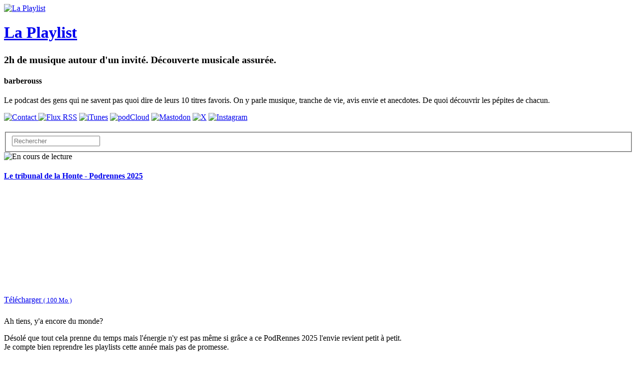

--- FILE ---
content_type: text/html; charset=utf-8
request_url: https://la-playlist.lepodcast.fr/
body_size: 9693
content:
<!DOCTYPE html>
<html lang="fr" data-podCloud-phoenix-v="3.20.0-d5b636d95ea3b97ef7465038078f4056418e4c2da1c0fb83fd3a4c78c6b0a2955862f418c9cb21b2c05cbb6e060575d07e50e983b5ce84a0db8ae44c1fe1071690f630fbf6b36f860d5a545990d402a3103dcda6">
	<head>
		<title>La Playlist</title>
		<!--podCloud-phoenix v3.20.0-d5b636d95ea3b97ef7465038078f4056418e4c2da1c0fb83fd3a4c78c6b0a2955862f418c9cb21b2c05cbb6e060575d07e50e983b5ce84a0db8ae44c1fe1071690f630fbf6b36f860d5a545990d402a3103dcda6-->
		<!--[if lt IE 9]>
		<script src="http://html5shim.googlecode.com/svn/trunk/html5.js" type="text/javascript"></script>
		<![endif]-->
		<!--[if IE 7]>
		<link rel="stylesheet" media="screen" href="https://assets.podcloud.fr/assets/flat.video.ie7-e42d465ec392900b8062aad47bf0523a03f53e22e54067207565e6aa3cb6637e.css" />
		<![endif]-->
		<!--[if gte IE 9]>
		  <style type="text/css">
		    .gradient {
		       filter: none;
		    }
		  </style>
		<![endif]-->
		<!--[if IE]>
		<link rel="shortcut icon" type="image/x-icon" href="/favicon.ico" />
		<![endif]-->
		<link rel="icon" type="image/x-icon" href="/favicon.ico" />
		<link href="https://la-playlist.lepodcast.fr/rss" rel="alternate" type="application/rss+xml" title="La Playlist" />

		<link rel="stylesheet" media="all" href="https://assets.podcloud.fr/assets/mini_site-ba917f31a24de143c7053ed8361579396b5fc6a922e2bc667b1bff5438503741.css" data-turbolinks-track="true" />
		<script src="https://assets.podcloud.fr/assets/mini_site-909384e651a45d2a70fa6da04fdf7e6ce43aebee85265ceb6bdfcb953acd2077.js" data-turbolinks-track="true"></script>
		<script type="text/javascript">
			var disqus_config = function () {
			  this.language = "fr";
			};

			$(function() {
			    if ($("#disqus_thread") && $("#disqus_thread").length > 0) {
					var dsq = document.createElement('script'); dsq.type = 'text/javascript'; dsq.async = true;
				    dsq.src = 'https://la-playlist.disqus.com/embed.js';
				    (document.getElementsByTagName('head')[0] || document.getElementsByTagName('body')[0]).appendChild(dsq);
				}
			});
		</script>
		<meta name="csrf-param" content="authenticity_token" />
<meta name="csrf-token" content="KkqaRdD3yYCoqoSksYSCgRqmiSTppm1bJ1BxSqKG6xv4f7SqZeB9J94k1BT5+tnh9EgeLAVKtu69JJSWj7BerA==" />
		<meta name="viewport" content="width=device-width, initial-scale=1.0, minimum-scale=1.0, maximum-scale=1.0, user-scalable=no">
		<meta property="og:title" content="La Playlist">
		<meta property="og:site_name" content="La Playlist">
		<meta name="twitter:title" content="La Playlist">
		<meta name="twitter:site" content="@podCloud">
		<meta name="twitter:domain" content="podCloud">
			<meta name="twitter:creator" content="@la_playlist">

            <link rel="alternate"
        type="application/json+oembed"
        href="https://podcloud.fr/embed.json?url=https%3A%2F%2Fpodcloud.fr%2Fpodcast%2Fla-playlist"
        title="La Play... oEmbed configuration" />
  <link rel="alternate"
        type="text/xml+oembed"
        href="https://podcloud.fr/embed.xml?url=https%3A%2F%2Fpodcloud.fr%2Fpodcast%2Fla-playlist"
        title="La Play... oEmbed configuration" />
  <link rel="canonical" href="https://la-playlist.lepodcast.fr/" />
  <meta property="og:description" content="2h de musique autour d&#39;un invité. Découverte musicale assurée. - Le podcast des gens qui ne savent pas quoi dire de leurs 10 titres favoris. On y parle musique, tranche de vie, avis envie et anecdo...">
  <meta property="og:url" content="https://la-playlist.lepodcast.fr/">
  <meta property="og:image" content="https://uploads.podcloud.fr/uploads/covers/9b91/cad9/4ac9/abf3/f35c/1733/3c10/f821/5ad6/b8f9/big_9b91cad94ac9abf3f35c17333c10f8215ad6b8f9.jpg?version=1558857332&amp;">
  <meta property="og:image:secure_url" content="https://uploads.podcloud.fr/uploads/covers/9b91/cad9/4ac9/abf3/f35c/1733/3c10/f821/5ad6/b8f9/big_9b91cad94ac9abf3f35c17333c10f8215ad6b8f9.jpg?version=1558857332&amp;">
  <meta property="og:type" content="video.episode">
  <meta property="og:video" content="https://podcloud.fr/podcast/la-playlist/player">
  <meta property="og:video:width" content="675">
  <meta property="og:video:height" content="380">
  <meta property="og:video:type" content="text/html">

  <meta name="twitter:card" content="player">
  <meta name="twitter:description" content="2h de musique autour d&#39;un invité. Découverte musicale assurée. - Le podcast des gens qui ne savent pas quoi dire de leurs 10 titres favoris. On y parle musique, tranche de vie, avis envie et anecdo...">
  <meta name="twitter:image" content="https://uploads.podcloud.fr/uploads/covers/9b91/cad9/4ac9/abf3/f35c/1733/3c10/f821/5ad6/b8f9/big_9b91cad94ac9abf3f35c17333c10f8215ad6b8f9.jpg?version=1558857332&amp;">
  <meta name="twitter:player" content="https://podcloud.fr/podcast/la-playlist/player">
  <meta name="twitter:player:width" content="300">
  <meta name="twitter:player:height" content="380">


		<meta property="fb:admins" content="100001065522665">
		<meta property="fb:app_id" content="281570228684899">
		<meta property="og:locale" content="fr_FR">
		<meta name="description" content="2h de musique autour d&#39;un invité. Découverte musicale assurée. - Le podcast des gens qui ne savent pas quoi dire de leurs 10 titres favoris. On y parle musique, tranche de vie, avis envie et anecdo...">
        <script src="https://podcloud.fr/player-embed/helper.js"></script>
	</head>
	<body>
      <div id="cover-bg">
        <div id="cover-bg-img" style="background-image: url(https://uploads.podcloud.fr/uploads/covers/9b91/cad9/4ac9/abf3/f35c/1733/3c10/f821/5ad6/b8f9/9b91cad94ac9abf3f35c17333c10f8215ad6b8f9.jpg?version=1558857332&amp;);">
        </div>
      </div>
		<div id="wrap">
		<div id="container" class="container yolo-width">
			<a data-action="share" data-title="La Playlist" data-feed="barberouss" data-twitter="la_playlist" data-url="https://la-playlist.lepodcast.fr/" data-player-url="https://podcloud.fr/podcast/la-playlist/player" data-feed-player="true" class="mini-site-share" href="#">
  <i class="glyphicon glyphicon-share-alt m-r-xs"></i>
</a><div class="container">
	<header class="row" id="header_row">
      <a href="https://la-playlist.lepodcast.fr/">
        <div class="col-md-3" id="cover_col">
          <img data-default-src="https://assets.podcloud.fr/assets/fallback/medium_nocover-e5a91dd0041e0ce360f3db610815ce7e6b8d03146235090c1b0791fa555c474f.jpg" width="256" alt="La Playlist" src="https://uploads.podcloud.fr/uploads/covers/9b91/cad9/4ac9/abf3/f35c/1733/3c10/f821/5ad6/b8f9/medium_9b91cad94ac9abf3f35c17333c10f8215ad6b8f9.jpg?version=1558857332&amp;" />
        </div>
</a>      <summary class="col-md-9" id="summary_col">
        <a href="https://la-playlist.lepodcast.fr/"><h1>La Playlist</h1></a>
        <h2><small>2h de musique autour d&#39;un invité. Découverte musicale assurée.</small></h2>
        <h4>barberouss</h4>
        <p>
        Le podcast des gens qui ne savent pas quoi dire de leurs 10 titres favoris. On y parle musique, tranche de vie, avis envie et anecdotes. De quoi découvrir les pépites de chacun.
        </p>
        
      </summary>
	</header>
</div>
<div id="subscribe_row_container">
	<div id="subscribe_row" class="row subscribe_row">
	  <div>
	    
      <a href="mailto:barberouss@gmail.com?subject=%C3%80%20propos%20de%20La%20Playlist">
      <img width="64" height="64" class="provider-image provider-mail provider-mail-64" alt="Contact" title="Contact" src="https://assets.podcloud.fr/assets/providers/mail.64-9e8aff8130b38d80466b0676923d67d614dd8e8cf9a03a5bca11c5654abf1b5c.png" />
</a>      <a target="_blank" href="https://la-playlist.lepodcast.fr/rss"><img width="64" height="64" class="provider-image provider-rss provider-rss-64" alt="Flux RSS" title="Flux RSS" src="https://assets.podcloud.fr/assets/providers/rss.64-8b576d8e103de5d2e23647628c02283ea5bd17dbea81bbf972cded7c18360652.png" /></a>
      <a target="_blank" href="podcast://la-playlist.lepodcast.fr/rss"><img width="64" height="64" class="provider-image provider-itunes provider-itunes-64" alt="iTunes" title="iTunes" src="https://assets.podcloud.fr/assets/providers/itunes.64-c6086ea7f8d87e6adb124792a268031fa19496d3c8001a5dd5d14d9e1b1db60b.png" /></a>
      
      
      <a target="_blank" href="https://podcloud.fr/podcast/la-playlist"><img width="64" height="64" class="provider-image provider-podcloud provider-podcloud-64" alt="podCloud" title="podCloud" src="https://assets.podcloud.fr/assets/providers/podcloud.128-b5258c8a0973f9b68cc5ef8efc94ec75d3b772effce7e1900a97e152bef0d63c.png" /></a>
      
      
      
      
      
      <a target="_blank" href="https://piaille.fr/@laplaylist"><img width="64" height="64" class="provider-image provider-mastodon provider-mastodon-64" alt="Mastodon" title="Mastodon" src="https://assets.podcloud.fr/assets/providers/mastodon.128-4dc4e123ce54eb8311f0f2d3554f61308831fc9d3e4513b8177f1f059b72c5f7.png" /></a>
      <a target="_blank" href="https://x.com/la_playlist"><img width="64" height="64" class="provider-image provider-x provider-x-64" alt="X" title="X" src="https://assets.podcloud.fr/assets/providers/x.128-ad83c81dbd625cdce20fb0c889b3154c60ec04f77ba4b161b2b7db715f115963.png" /></a>
      
      <a target="_blank" href="https://instagram.com/la_playlistpodcast"><img width="64" height="64" class="provider-image provider-instagram provider-instagram-64" alt="Instagram" title="Instagram" src="https://assets.podcloud.fr/assets/providers/instagram.64-58ddba8fb41ecd14ca825cb13a684d95334f0efdc32e03c52e3523d55734fd75.png" /></a>
      
      
      
	  </div>
	</div>
</div>

<div class="container">
	<div class="row" id="actions_row">
		<div class="col-md-2 pull-right">
			<form role="form" style="margin-top: 20px;" action="https://la-playlist.lepodcast.fr/" accept-charset="UTF-8" method="get"><input name="utf8" type="hidden" value="&#x2713;" />
			  <fieldset>
				<div class="form-group">
					<input type="text" name="q" id="search" placeholder="Rechercher" class="form-control" />
				</div>
			  </fieldset>
</form>		</div>
	</div>
	<div class="row" id="items_row">
		<div id="items">
				<article class="panel panel-default has-media">
					<header class="panel-heading">
						<div class="now_playing">
							<img alt="En cours de lecture" src="https://assets.podcloud.fr/assets/minisite/now_playing-c9507fd6ca2cb827db4b32a35740b2f0b220295a6720eaeeef433209211c4ebd.gif" />
						</div>
						<h4 class="panel-title">
							<a href="https://la-playlist.lepodcast.fr/le-tribunal-de-la-honte-podrennes-2025">
								Le tribunal de la Honte - Podrennes 2025
							</a>
						</h4>
                        <a data-action="share" data-title="Le tribunal de la Honte - Podrennes 2025" data-feed="La Playlist" data-twitter="la_playlist" data-item="6817b9d469ce9401350288a0" data-player-url="https://podcloud.fr/podcast/la-playlist/episode/le-tribunal-de-la-honte-podrennes-2025/player" data-url="https://la-playlist.lepodcast.fr/le-tribunal-de-la-honte-podrennes-2025" href="#">
                          <i class="hidden-progressing glyphicon glyphicon-share-alt m-r-xs"></i>
</a>					</header>
					<div id="item-6817b9d469ce9401350288a0">
						<div class="panel-body">
							<div class="row">
  <div class="col-xs-12 post-player">
        <div class="text-center">
        <iframe
          width="100%"
          height="200"
          src="https://podcloud.fr/podcast/la-playlist/episode/le-tribunal-de-la-honte-podrennes-2025/player"
          frameborder="0"
          allow="accelerometer; autoplay; encrypted-media; gyroscope; picture-in-picture; fullscreen"
        ></iframe>
        <a class="text-center download-link" role="button" rel="nofollow" target="_blank" href="https://stats.podcloud.fr/la-playlist/le-tribunal-de-la-honte-podrennes-2025/enclosure.1363b8d26420758b345cf39b647de7187ae10ad75130eea386bfc58de5242be4.mp3?p=dl">
          <i class="fa fa-download" style="font-size: 28px; vertical-align: middle;"></i>
          Télécharger
          <small>
            ( 100 Mo )</small>
</a>    </div>

  </div>
  <div class="col-xs-12 post-content">
    <p>Ah tiens, y&#39;a encore du monde?</p>

<p>Désolé que tout cela prenne du temps mais l&#39;énergie n&#39;y est pas même si grâce a ce PodRennes 2025 l&#39;envie revient petit à petit.<br>
Je compte bien reprendre les playlists cette année mais pas de promesse.</p>

<p>En revanche, avec <a href="https://bsky.app/profile/thenetofox.bsky.social" target="_blank" rel="noopener noreferrer external">Fox</a> du podcast <a href="https://tas-entendu-ca.lepodcast.fr/" target="_blank" rel="noopener noreferrer external">T&#39;as entendu ça</a> et <a href="https://bsky.app/profile/papy-al.ficson.fr" target="_blank" rel="noopener noreferrer external">PapyAl</a> de <a href="https://leduel.com/" target="_blank" rel="noopener noreferrer external">Le Duel</a>, nous avions concocté un tribunal hors du commun pour cette édition 2025 de Podrennes : <strong>Le tribunal de la Honte</strong>.<br>
Un tribunal qui va juger les titres de la honte et surtout permettre à PodRennes de décider, avec nous, si ces chères musiques moisies sont si nulles que ça.<br>
<img src="https://quidnovipdc.com/laplaylist/images/tribunal/Kwaam_PodRennes2025-180_Small.jpg" alt="Photo par Kwaam reprenant le logo du tribunal avec papyal fox et barberouss"><br>
Photo par Kwaam.<br>
Tout à été enregistré le 19 avril 2025 grâce au moyen de <a href="https://www.podrennes.fr/" target="_blank" rel="noopener noreferrer external">Podrennes</a> et de l&#39;association <a href="https://www.badgeek.fr/" target="_blank" rel="noopener noreferrer external">BadGeek</a>.<br>
Le Logo ET les cartes ont été créées par <a href="https://bsky.app/profile/azmar.ficson.fr" target="_blank" rel="noopener noreferrer external">Azmar</a>, les perruques et le marteau fournis par Amazon et la liste de titre par nos cerveaux malades.</p>

<h3>Avant.</h3>

<p><img src="https://quidnovipdc.com/laplaylist/images/tribunal/Gamol_DSC0775_Small.jpg" alt="fox ou georges michel avec une perruque mullet photo de Gamol"><br>
Photo par Gamol.</p>

<h3>Après.</h3>

<p><img src="https://quidnovipdc.com/laplaylist/images/tribunal/ourson_small.jpg" alt="ourson avec perruque mullet"><br>
Photo par la RadsenFamilly</p>

<p>Il parait que les Gagnant(e)s ont été très content de leur cadeaux, enfin je crois.<br>
Je vous inviter à aller sur le site de Podrennes pour retrouver les photos des joyeux gagant, de johnny avec une perruque, d&#39;azmar fou de joie et de vos serviteurs devant un grand écran.</p>

<p>Un grand merci aux bénévoles de PodRennes pour avoir rendu cette chose possible, à la team cuisine qui à fait un travail formidable comme chaque année, et a mes deux comparses Papy Al et Fox qui, décidément, ne reculent devant aucune idiotie.<br>
D&#39;ailleurs, voici les cartes YugiOh de nos chers avocats qui ont été distribuées après l&#39;enregistrement.</p>

<p><img src="https://quidnovipdc.com/laplaylist/images/tribunal/FoxCard_small.jpg" alt="carte yugioh de Fox"> <img src="https://quidnovipdc.com/laplaylist/images/tribunal/Papy_AlCard_small.jpg" alt="carte yugioh de papyal"></p>

  </div>
</div>

						</div>
						<footer class="panel-footer">
							<a target="_blank" class="pull-right" href="https://la-playlist.lepodcast.fr/le-tribunal-de-la-honte-podrennes-2025">
								<span class="glyphicon glyphicon-log-in"></span>
								Voir les commentaires
</a>							<h5 class="published_at_by">
								<small>
									Publié le
									<time datetime="2025-05-05 07:00:00">
										05/05/2025 à 07:00
									</time>
									par <span class="author">barberouss</span>
								</small>
							</h5>
						</footer>
					</div>
				</article>
				<article class="panel panel-default has-media">
					<header class="panel-heading">
						<div class="now_playing">
							<img alt="En cours de lecture" src="https://assets.podcloud.fr/assets/minisite/now_playing-c9507fd6ca2cb827db4b32a35740b2f0b220295a6720eaeeef433209211c4ebd.gif" />
						</div>
						<h4 class="panel-title">
							<a href="https://la-playlist.lepodcast.fr/darktermark-4-bibou-et-bibounette">
								Darktermark 4 - Bibou et Bibounette
							</a>
						</h4>
                        <a data-action="share" data-title="Darktermark 4 - Bibou et Bibounette" data-feed="La Playlist" data-twitter="la_playlist" data-item="671e882246aeb6012f8247cf" data-player-url="https://podcloud.fr/podcast/la-playlist/episode/darktermark-4-bibou-et-bibounette/player" data-url="https://la-playlist.lepodcast.fr/darktermark-4-bibou-et-bibounette" href="#">
                          <i class="hidden-progressing glyphicon glyphicon-share-alt m-r-xs"></i>
</a>					</header>
					<div id="item-671e882246aeb6012f8247cf">
						<div class="panel-body">
							<div class="row">
  <div class="col-xs-12 post-player">
        <div class="text-center">
        <iframe
          width="100%"
          height="200"
          src="https://podcloud.fr/podcast/la-playlist/episode/darktermark-4-bibou-et-bibounette/player"
          frameborder="0"
          allow="accelerometer; autoplay; encrypted-media; gyroscope; picture-in-picture; fullscreen"
        ></iframe>
        <a class="text-center download-link" role="button" rel="nofollow" target="_blank" href="https://stats.podcloud.fr/la-playlist/darktermark-4-bibou-et-bibounette/enclosure.cc5cf7ea0aa43433f6b2424ccb027c134038cae166474cbadc052ccebd60d89d.mp3?p=dl">
          <i class="fa fa-download" style="font-size: 28px; vertical-align: middle;"></i>
          Télécharger
          <small>
            ( 120 Mo )</small>
</a>    </div>

  </div>
  <div class="col-xs-12 post-content">
    <p>Tiens, un épisode sauvage apparait.<br>
Alors oui bon, les playlists classique vont revenir, mais pour se remettre dans le bain, il fallait enregistrer un peu n&#39;importequoi.<br>
Et comme souvent, ma carte piège à fonctionné.<br>
C&#39;est donc <a href="https://chezbibouetbibounette.lepodcast.fr/" target="_blank" rel="noopener noreferrer external">Bibou et Bibounette</a> qui sont venu rejoindre <a href="https://tas-entendu-ca.lepodcast.fr/" target="_blank" rel="noopener noreferrer external">TheNetoFox</a> et <a href="https://www.vodio.fr/vodiotheque/c/227/c-tout-comme/" target="_blank" rel="noopener noreferrer external">Michidar</a> dans ce traquenard qu&#39;est darktermark.<br>
Je fais écouter quelques secondes du début de 3 albums et ils choisissent celui que nous allons écouter.<br>
Alors des fois on a des bonnes surprises et des fois pas, regardez comme ils sont content.<br>
<img src="https://quidnovipdc.com/laplaylist/darktermark/B%20et%20B.jpg" alt="bibou et bibounette"></p>

<p>C&#39;est donc mamagubida de Tryo que nous avons écouté (et chanté), courage.</p>

  </div>
</div>

						</div>
						<footer class="panel-footer">
							<a target="_blank" class="pull-right" href="https://la-playlist.lepodcast.fr/darktermark-4-bibou-et-bibounette">
								<span class="glyphicon glyphicon-log-in"></span>
								Voir les commentaires
</a>							<h5 class="published_at_by">
								<small>
									Publié le
									<time datetime="2024-10-28 07:00:00">
										28/10/2024 à 07:00
									</time>
									par <span class="author">barberouss</span>
								</small>
							</h5>
						</footer>
					</div>
				</article>
				<article class="panel panel-default has-media">
					<header class="panel-heading">
						<div class="now_playing">
							<img alt="En cours de lecture" src="https://assets.podcloud.fr/assets/minisite/now_playing-c9507fd6ca2cb827db4b32a35740b2f0b220295a6720eaeeef433209211c4ebd.gif" />
						</div>
						<h4 class="panel-title">
							<a href="https://la-playlist.lepodcast.fr/calendrier-de-lavent-2023-25-decembre">
								Calendrier de l&#39;avent 2023 : 25 Décembre
							</a>
						</h4>
                        <a data-action="share" data-title="Calendrier de l&#39;avent 2023 : 25 Décembre" data-feed="La Playlist" data-twitter="la_playlist" data-item="6588c301c970228c30369e5f" data-player-url="https://podcloud.fr/podcast/la-playlist/episode/calendrier-de-lavent-2023-25-decembre/player" data-url="https://la-playlist.lepodcast.fr/calendrier-de-lavent-2023-25-decembre" href="#">
                          <i class="hidden-progressing glyphicon glyphicon-share-alt m-r-xs"></i>
</a>					</header>
					<div id="item-6588c301c970228c30369e5f">
						<div class="panel-body">
							<div class="row">
  <div class="col-xs-12 post-player">
        <div class="text-center">
        <iframe
          width="100%"
          height="200"
          src="https://podcloud.fr/podcast/la-playlist/episode/calendrier-de-lavent-2023-25-decembre/player"
          frameborder="0"
          allow="accelerometer; autoplay; encrypted-media; gyroscope; picture-in-picture; fullscreen"
        ></iframe>
        <a class="text-center download-link" role="button" rel="nofollow" target="_blank" href="https://stats.podcloud.fr/la-playlist/calendrier-de-lavent-2023-25-decembre/enclosure.83c9e5af08b3c45c3463650f2ba0adcd811940db42af64050dd5e2c66f37dd78.mp3?p=dl">
          <i class="fa fa-download" style="font-size: 28px; vertical-align: middle;"></i>
          Télécharger
          <small>
            ( 27 Mo )</small>
</a>    </div>

  </div>
  <div class="col-xs-12 post-content">
    <p>bon bah éphéméride et horoscope pour 2024.</p>

  </div>
</div>

						</div>
						<footer class="panel-footer">
							<a target="_blank" class="pull-right" href="https://la-playlist.lepodcast.fr/calendrier-de-lavent-2023-25-decembre">
								<span class="glyphicon glyphicon-log-in"></span>
								Voir les commentaires
</a>							<h5 class="published_at_by">
								<small>
									Publié le
									<time datetime="2023-12-25 07:00:00">
										25/12/2023 à 07:00
									</time>
									par <span class="author">barberouss</span>
								</small>
							</h5>
						</footer>
					</div>
				</article>
				<article class="panel panel-default has-media">
					<header class="panel-heading">
						<div class="now_playing">
							<img alt="En cours de lecture" src="https://assets.podcloud.fr/assets/minisite/now_playing-c9507fd6ca2cb827db4b32a35740b2f0b220295a6720eaeeef433209211c4ebd.gif" />
						</div>
						<h4 class="panel-title">
							<a href="https://la-playlist.lepodcast.fr/calendrier-de-lavent-2023-24-decembre">
								Calendrier de l&#39;avent 2023 : 24 Décembre
							</a>
						</h4>
                        <a data-action="share" data-title="Calendrier de l&#39;avent 2023 : 24 Décembre" data-feed="La Playlist" data-twitter="la_playlist" data-item="6575dfc3453819c68db56abf" data-player-url="https://podcloud.fr/podcast/la-playlist/episode/calendrier-de-lavent-2023-24-decembre/player" data-url="https://la-playlist.lepodcast.fr/calendrier-de-lavent-2023-24-decembre" href="#">
                          <i class="hidden-progressing glyphicon glyphicon-share-alt m-r-xs"></i>
</a>					</header>
					<div id="item-6575dfc3453819c68db56abf">
						<div class="panel-body">
							<div class="row">
  <div class="col-xs-12 post-player">
        <div class="text-center">
        <iframe
          width="100%"
          height="200"
          src="https://podcloud.fr/podcast/la-playlist/episode/calendrier-de-lavent-2023-24-decembre/player"
          frameborder="0"
          allow="accelerometer; autoplay; encrypted-media; gyroscope; picture-in-picture; fullscreen"
        ></iframe>
        <a class="text-center download-link" role="button" rel="nofollow" target="_blank" href="https://stats.podcloud.fr/la-playlist/calendrier-de-lavent-2023-24-decembre/enclosure.d03f57b46ad4108323c9ee09dfa31e88df7946c187ceb2d4beed40bff140b6ac.mp3?p=dl">
          <i class="fa fa-download" style="font-size: 28px; vertical-align: middle;"></i>
          Télécharger
          <small>
            ( 27 Mo )</small>
</a>    </div>

  </div>
  <div class="col-xs-12 post-content">
    <p>24 décembre</p>

  </div>
</div>

						</div>
						<footer class="panel-footer">
							<a target="_blank" class="pull-right" href="https://la-playlist.lepodcast.fr/calendrier-de-lavent-2023-24-decembre">
								<span class="glyphicon glyphicon-log-in"></span>
								Voir les commentaires
</a>							<h5 class="published_at_by">
								<small>
									Publié le
									<time datetime="2023-12-24 07:00:00">
										24/12/2023 à 07:00
									</time>
									par <span class="author">barberouss</span>
								</small>
							</h5>
						</footer>
					</div>
				</article>
				<article class="panel panel-default has-media">
					<header class="panel-heading">
						<div class="now_playing">
							<img alt="En cours de lecture" src="https://assets.podcloud.fr/assets/minisite/now_playing-c9507fd6ca2cb827db4b32a35740b2f0b220295a6720eaeeef433209211c4ebd.gif" />
						</div>
						<h4 class="panel-title">
							<a href="https://la-playlist.lepodcast.fr/calendrier-de-lavent-2023-23-decembre">
								Calendrier de l&#39;avent 2023 : 23 Décembre
							</a>
						</h4>
                        <a data-action="share" data-title="Calendrier de l&#39;avent 2023 : 23 Décembre" data-feed="La Playlist" data-twitter="la_playlist" data-item="6575df9c453819c693b56845" data-player-url="https://podcloud.fr/podcast/la-playlist/episode/calendrier-de-lavent-2023-23-decembre/player" data-url="https://la-playlist.lepodcast.fr/calendrier-de-lavent-2023-23-decembre" href="#">
                          <i class="hidden-progressing glyphicon glyphicon-share-alt m-r-xs"></i>
</a>					</header>
					<div id="item-6575df9c453819c693b56845">
						<div class="panel-body">
							<div class="row">
  <div class="col-xs-12 post-player">
        <div class="text-center">
        <iframe
          width="100%"
          height="200"
          src="https://podcloud.fr/podcast/la-playlist/episode/calendrier-de-lavent-2023-23-decembre/player"
          frameborder="0"
          allow="accelerometer; autoplay; encrypted-media; gyroscope; picture-in-picture; fullscreen"
        ></iframe>
        <a class="text-center download-link" role="button" rel="nofollow" target="_blank" href="https://stats.podcloud.fr/la-playlist/calendrier-de-lavent-2023-23-decembre/enclosure.4cbf3353c2c83192be57ec9ae8e827a1dfd30785821c7278bde9327d9f3b5714.mp3?p=dl">
          <i class="fa fa-download" style="font-size: 28px; vertical-align: middle;"></i>
          Télécharger
          <small>
            ( 13 Mo )</small>
</a>    </div>

  </div>
  <div class="col-xs-12 post-content">
    <p>23 décembre</p>

  </div>
</div>

						</div>
						<footer class="panel-footer">
							<a target="_blank" class="pull-right" href="https://la-playlist.lepodcast.fr/calendrier-de-lavent-2023-23-decembre">
								<span class="glyphicon glyphicon-log-in"></span>
								Voir les commentaires
</a>							<h5 class="published_at_by">
								<small>
									Publié le
									<time datetime="2023-12-23 07:00:00">
										23/12/2023 à 07:00
									</time>
									par <span class="author">barberouss</span>
								</small>
							</h5>
						</footer>
					</div>
				</article>
			<center><ul class="pagination">
  
      <li class="page active">
  <a href="/index.css.html">1</a>
</li>

      <li class="page">
  <a rel="next" href="/page/2">2</a>
</li>

      <li class="page">
  <a href="/page/3">3</a>
</li>

      <li class="page">
  <a href="/page/4">4</a>
</li>

      <li class="page">
  <a href="/page/5">5</a>
</li>

      <li class="page gap disabled"><a href="#" onclick="return false;">…</a></li>
  <li class="last next">
  <a href="/page/61"><span class='glyphicon glyphicon-fast-forward small'></span></a>
</li>

</ul>
</center>
		</div>
	</div>
</div>

		</div>
		</div>
		<div id="footer">
			<div class="row text-center">
				<div class="col-md-12">
					
				</div>
			</div>
			<div class="row text-center">
				<div class="col-md-12">
					&copy; barberouss 2026
					&nbsp;-&nbsp;<a href="mailto:barberouss@gmail.com?subject=La%20Playlist">Contact</a>
				</div>
			</div>
			<div class="row text-center">
				<div class="col-md-12">
					Propulsé par <a target="_blank" href="https://podcloud.fr/">podCloud</a>
				</div>
			</div>
		</div>
    <script id="export_media_modal" type="x-tmpl-mustache">
  <div id="{{random_id}}" class="modal export_media_modal fade" tabindex="-1" role="dialog" aria-labelledby="exportMediaLabel" aria-hidden="true">
    <div class="modal-dialog modal-lg">
      <div class="modal-content">
          <div class="modal-header">
            <button type="button" class="close" data-dismiss="modal" aria-hidden="true">×</button>
            <h4 class="modal-title" id="exportMediaLabel">Intégrer un lecteur</h4>
          </div>
          <div class="modal-body">
            <div class="text-center">
              <div class="btn-group m-b-md" role="group" data-toggle="buttons" aria-label="Type de lecteur">
                <label class="btn btn-default active">
                  <input type="radio" name="player-type" id="player-type-magic" onchange="switchPlayerType()" data-tab="#magic">
                  Magique
                </label>
                <label class="btn btn-default">
                  <input type="radio" name="player-type" id="player-type-portrait"  onchange="switchPlayerType()" data-tab="#portrait">
                  Portrait
                </label>
                <label class="btn btn-default">
                  <input type="radio" name="player-type" id="player-type-horizontal"  onchange="switchPlayerType()" data-tab="#horizontal">
                  Horizontal
                </label>
              </div>
            </div>
            {{#list_player}}
            <div class="help-block wrapper">
              <span class="text-danger font-bold">La playlist doit être publique, sinon le lecteur ne s'affichera pas&nbsp;!</span><br>
              Le lecteur affiche tous les épisodes publiés non privés.
            </div>
            {{/list_player}}
            {{#feed_player}}
            <div class="help-block wrapper">
              Le lecteur affiche automatiquement le dernier épisode publié, et inclut la liste des autres épisodes.
            </div>
            {{/feed_player}}
            <div class="tab-content">
              <div class="tab-pane padder m-t-md active" id="magic">
                <img src="https://assets.podcloud.fr/assets/player-embed/magic-6d69dca11b99ae3a9b4aea9bb8d846505def71f770100cd1743aa87368e33122.png" alt="Magic" />
                <div class="help-block wrapper">
                  Le lecteur passe automatiquement en mode portrait ou horizontal selon la place disponible.
                </div>
                <pre class="well embed-code" onclick="selectText(this)">&lt;script src="https://podcloud.fr/player-embed/helper.js"&gt;&lt;/script&gt;
&lt;iframe width="100%" height="{{magic_player_height}}" src="{{player_url}}" frameborder="0" allow="accelerometer; autoplay; encrypted-media; gyroscope; picture-in-picture; fullscreen"&gt;&lt;/iframe&gt;</pre>
              </div>
              <div class="tab-pane padder m-t-md" id="portrait">
                <img src="https://assets.podcloud.fr/assets/player-embed/portrait-1bd1d4f24718ef25c66d5146266d06b4a8140dc583ed1493cb8af14f3676cd53.png" alt="Portrait" />
                <div class="help-block wrapper">
                  Le lecteur restera en mode portrait.
                </div>
                <pre class="well embed-code" onclick="selectText(this)">&lt;center&gt;&lt;iframe width="300" height="400" src="{{player_url}}/fixed-size" frameborder="0" allow="accelerometer; autoplay; encrypted-media; gyroscope; picture-in-picture; fullscreen"&gt;&lt;/iframe&gt;&lt;center&gt;</pre>
              </div>
              <div class="tab-pane padder m-t-md" id="horizontal">
                <img src="https://assets.podcloud.fr/assets/player-embed/horizontal-841c882b36a2ec6befee24dca54c97a39ddc945e9ce2aad83a32c6c8ab46a3db.png" alt="Horizontal" />
                <div class="help-block wrapper">
                  Le lecteur restera en mode horizontal.
                </div>
                <pre class="well embed-code" onclick="selectText(this)">&lt;iframe width="100%" height="{{horizontal_player_height}}" src="{{player_url}}/fixed-size" frameborder="0" allow="accelerometer; autoplay; encrypted-media; gyroscope; picture-in-picture; fullscreen"&gt;&lt;/iframe&gt;</pre>
              </div>
              <div class="help-block small">
                <i class="fa fa-question-circle" style="font-size: 15px; vertical-align: top;"></i>
                <a href="https://aide.podcloud.fr/question/integrer-un-lecteur-de-podcast-sur-mon-site/" target="_blank">Tout savoir sur les lecteurs podCloud</a>
              </div>
            </div>
            <div class="text-right m-t-sm">
              <button type="button" class="btn btn-primary" data-dismiss="modal">
                Fermer
              </button>
            </div>
          </div>
      </div>
    </div>
  </div>
</script>
<script>
  function switchPlayerType(e) {
      var tabname = document.querySelector(
          "input[name='player-type']:checked"
        ).dataset.tab;
      var tab = $(tabname);
      tab.parents(".tab-content").find('.tab-pane').hide()
      tab.show();
    }

    window.showPlayerModal = debounce(function(player_url, feed_player, list_player) {
      var template = document.getElementById('export_media_modal').innerHTML;

      var random_id = "export_media_modal_"+(+(new Date()))+(Math.ceil(Math.random()*new Date()));
      var player_url = player_url.replace(/([\/]+)/g, "/").replace(/\/$/, "").replace(/^http(s?):\/([^/])/, "http$1://$2")

      var has_list = !!feed_player || !!list_player;

      $("body").append(Mustache.render(template, {
          random_id: random_id,
          player_url: player_url,
          feed_player: !!feed_player,
          list_player: !!list_player,
          magic_player_height: has_list ? 380 : 320,
          horizontal_player_height: has_list ? 380 : 200,
      }));

      $("#"+random_id).on('hidden.bs.modal', function() {
          $(this).remove()
      });

      var show = function() { $("#"+random_id).modal('show'); };
      var modals = $(".export_media_modal:visible, .share_modal:visible");
      if(modals.length) {
        modals.modal("hide").on("hidden.bs.modal", debounce(show, 100));
      } else {
        show();
      }
    }, 100);

    window.bindExportPlayerBtns = function() {
      $("[data-action='export-player']:not(.binded)").each(function() {
          $(this).addClass("binded");
          $(this).on("click", debounce(function() {
              showPlayerModal($(this).data("player-url"), $(this).data("feed-player") !== undefined, $(this).data("list-player") !== undefined)
              return false;
          }, 200));
      });
    }

    $(document).on('shown.bs.modal', bindExportPlayerBtns);
    bindExportPlayerBtns();
    $(document).on("pjax:complete", function() { bindExportPlayerBtns() });
    $(document).on("pjax:popstate", function() { bindExportPlayerBtns() });
</script>

    <script id="share_modal" type="x-tmpl-mustache">
  <div id="{{random_id}}" class="modal share_modal fade" tabindex="-1" role="dialog" aria-labelledby="exportMediaLabel" aria-hidden="true">
    <div class="modal-dialog">
      <div class="modal-content">
          <div class="modal-header">
            <button type="button" class="close" data-dismiss="modal" aria-hidden="true">×</button>
            <h4 class="modal-title" id="exportMediaLabel">Partager</h4>
          </div>
          <div class="modal-body">
            {{#scheduled_warning}}
            <div class="help-block small text-justify m-b-sm">
              <strong>Attention : les liens ne fonctionneront pas avant la date de publication de l'épisode.</strong>
            </div>
            {{/scheduled_warning}}
            <div class="services">
              {{#open_button}}
              <a href="{{share_url}}" target="_blank" class="btn btn-default text-xs text-center" data-dismiss-after="modal" data-service="OpenLink">
                <i class="font-bold fa text-xxl fa-external-link m-t-xs"></i><br>
                Ouvrir
              </a>
              {{/open_button}}
              {{#player_url}}
              <a href="#" class="btn btn-default" data-action="export-player" data-player-url="{{player_url}}" {{#feed_player}}data-feed-player{{/feed_player}} data-dismiss-after="modal" style="width: 64px; height: 64px; padding: 10px 0; text-align: center; font-size: 13px; " data-service="Embed">
                <div class="text-lg font-bold">&lt;/&gt;</div>
                Intégrer
              </a>
              {{/player_url}}
              <a href="{{{twitter_share_url}}}" rel="noopener nofollow noreferrer" target="_blank" data-dismiss-after="modal" data-service="Twitter">
                <img width="64" height="64" class="provider-image provider-x provider-x-64" alt="X" title="X" src="https://assets.podcloud.fr/assets/providers/x.128-ad83c81dbd625cdce20fb0c889b3154c60ec04f77ba4b161b2b7db715f115963.png" />
              </a>
              <a href="{{{facebook_share_url}}}" rel="noopener nofollow noreferrer"  target="_blank" data-dismiss-after="modal" data-service="Facebook">
                <img width="64" height="64" class="provider-image provider-facebook provider-facebook-64" alt="Facebook" title="Facebook" src="https://assets.podcloud.fr/assets/providers/facebook.64-5631295c402af1a44a8f363bce893d696c14676276f635453b8c8ca5b4a36ec3.png" />
              </a>
              <a href="{{{email_share_url}}}"  rel="noopener nofollow noreferrer" target="_blank" data-dismiss-after="modal" data-service="Email">
                <img width="64" height="64" class="provider-image provider-mail provider-mail-64" alt="Email" title="Email" src="https://assets.podcloud.fr/assets/providers/mail.64-9e8aff8130b38d80466b0676923d67d614dd8e8cf9a03a5bca11c5654abf1b5c.png" />
              </a>
              <a href="{{{linkedin_share_url}}}" rel="noopener nofollow noreferrer" target="_blank" data-dismiss-after="modal" data-service="LinkedIn">
                <img width="64" height="64" class="provider-image provider-linkedin provider-linkedin-64" alt="LinkedIn" title="LinkedIn" src="https://assets.podcloud.fr/assets/providers/linkedin.64-75c0f48ad28f14bb0864916069c6a952cbf7fb24e81667b2424470742b0fb11a.png" />
              </a>
              <a href="{{{pinterest_share_url}}}" rel="noopener nofollow noreferrer" target="_blank" data-dismiss-after="modal" data-service="Pinterest">
                <img width="64" height="64" class="provider-image provider-pinterest provider-pinterest-64" alt="Pinterest" title="Pinterest" src="https://assets.podcloud.fr/assets/providers/pinterest.64-49b34986b2dfc27fb3ee722b4be1fe67e33b6039fa3742869147a90b1f4e27cb.png" />
              </a>
            </div>
            <hr>
            <div class="share_url_box">
              <input type="url" readonly value="{{share_url}}" id="{{random_id}}_share_url">
              <button onClick="copyShareUrl('#{{random_id}}_share_url')">COPIER</button>
            </div>
          </div>
      </div>
    </div>
  </div>
</script>
<script>
  window.copyShareUrl = function(id) {
    document.querySelector(id).select();
    document.execCommand("copy");
  }

  window.showShareModal = debounce(function(data) {

    data.title = (data.title || "").trim();

    var title = ((data.title.length ? data.title + " - " : "") + data.feed).trim();

    var userAgent = window.navigator.userAgent.toLowerCase(),
      macosPlatforms = /(macintosh|macintel|macppc|mac68k|macos)/i,
      windowsPlatforms = /(win32|win64|windows|wince)/i,
      iosPlatforms = /(iphone|ipad|ipod)/i,
      os = null;

    if (macosPlatforms.test(userAgent)) {
      os = "macos";
    } else if (iosPlatforms.test(userAgent)) {
      os = "ios";
    } else if (windowsPlatforms.test(userAgent)) {
      os = "windows";
    } else if (/android/.test(userAgent)) {
      os = "android";
    } else if (!os && /linux/.test(userAgent)) {
      os = "linux";
    }

    if(navigator.share && os !== "windows" && os !== "linux" && os !== "macos") {
      return navigator.share({
        text: title,
        url: data.url
      });
    }

    var MAX_SHORTTITLE_LENGTH = 125;
    var short_title = (data.title.length > MAX_SHORTTITLE_LENGTH+3 ? (data.title.substring(0, MAX_SHORTTITLE_LENGTH)+"...") : data.title)

    var MAX_SHORTFEED_LENGTH = 40;
    var short_feed = (data.feed.length > MAX_SHORTFEED_LENGTH+3 ? (data.feed.substring(0, MAX_SHORTFEED_LENGTH)+"...") : data.feed)


    var template = document.getElementById('share_modal').innerHTML;

    var random_id = "share_modal_"+(+(new Date()))+(Math.ceil(Math.random()*new Date()));
    var player_url = data.playerUrl ? data.playerUrl.replace(/([\/]+)/g, "/").replace(/\/$/, "").replace(/^http(s?):\/([^/])/, "http$1://$2") : null;

    var vars = {};

    vars.random_id = random_id;
    vars.feed_player = data.feedPlayer;
    vars.player_url = player_url;
    vars.twitter_share_url = "https://x.com/intent/post";
    vars.twitter_share_url += "?url=" + encodeURIComponent(data.url);
    vars.twitter_share_url += "&text=" + encodeURIComponent((short_title.length ? short_title + " - " : "") + (data.twitter ? ("@"+data.twitter) : short_feed));
    vars.twitter_share_url += "&via=podCloud";

    vars.facebook_share_url = "http://www.facebook.com/sharer.php?u="+encodeURIComponent(data.url);
    vars.email_share_url = "mailto:?body="+encodeURIComponent(title + "\n" + data.url)+"&subject="+encodeURIComponent(title);
    vars.linkedin_share_url = "https://www.linkedin.com/sharing/share-offsite/?url="+encodeURIComponent(data.url);
    vars.pinterest_share_url = "http://pinterest.com/pin/create/button/?url="+encodeURIComponent(data.url);
    vars.share_url = data.url;
    vars.open_button = data.open;
    vars.scheduled_warning = data.scheduledWarning;

    $("body").append(Mustache.render(template, vars));

    $("#"+random_id).on('hidden.bs.modal', function() {
        $(this).remove()
    });
    $("#"+random_id).find("[data-dismiss-after=modal]").click(function() {
      $("#"+random_id).modal('hide');

      return ($(this).attr("href") !== "#");
    })

    var show = function() { $("#"+random_id).modal('show'); };
    var modals = $(".export_media_modal:visible, .share_modal:visible");
    if(modals.length) {
      modals.modal("hide").on("hidden.bs.modal", debounce(show, 100));
    } else {
      show();
    }
  }, 100);

  window.bindShareBtns = function() {
    $("[data-action='share']:not(.binded)").each(function() {
      $(this).addClass("binded");
      $(this).on("click", function() {
        showShareModal($(this).data())
        return false;
      });
    });
  }

  bindShareBtns();
  $(document).on("pjax:complete", function() { bindShareBtns() });
  $(document).on("pjax:popstate", function() { bindShareBtns() });
</script>

	</body>
</html>
